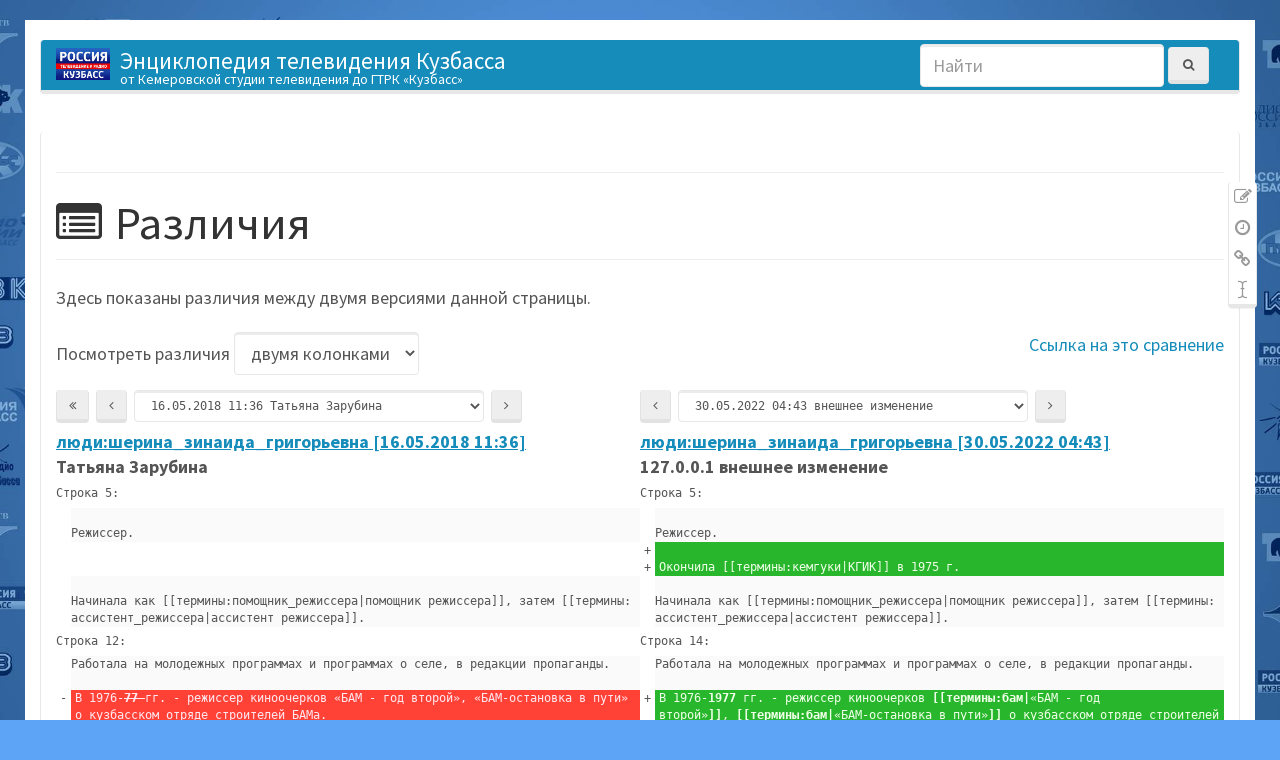

--- FILE ---
content_type: text/html; charset=utf-8
request_url: https://wiki.vesti42.ru/%D0%BB%D1%8E%D0%B4%D0%B8/%D1%88%D0%B5%D1%80%D0%B8%D0%BD%D0%B0_%D0%B7%D0%B8%D0%BD%D0%B0%D0%B8%D0%B4%D0%B0_%D0%B3%D1%80%D0%B8%D0%B3%D0%BE%D1%80%D1%8C%D0%B5%D0%B2%D0%BD%D0%B0?do=diff&rev2%5B0%5D=1526470599&rev2%5B1%5D=1653885787&difftype=sidebyside
body_size: 8589
content:
<!DOCTYPE html>
<html xmlns="http://www.w3.org/1999/xhtml" xml:lang="ru"
  lang="ru" dir="ltr" class="no-js">
<head>
  <meta charset="UTF-8" />
  <meta http-equiv="X-UA-Compatible" content="IE=edge" />
  <title>ШЕРИНА Зинаида Григорьевна - Энциклопедия телевидения Кузбасса</title>
  <script>(function(H){H.className=H.className.replace(/\bno-js\b/,'js')})(document.documentElement)</script>
  <meta name="viewport" content="width=device-width,initial-scale=1" />
  <link rel="shortcut icon" href="https://wiki.vesti42.ru/_media/wiki/favicon.ico" />
<link rel="apple-touch-icon" href="https://wiki.vesti42.ru/_media/wiki/apple-touch-icon.png" />
    <meta name="generator" content="DokuWiki"/>
<meta name="robots" content="noindex,nofollow"/>
<meta name="description" content="Режиссер.  Окончила КГИК в 1975 г.  Начинала на КСТ как помощник режиссера, затем ассистент режиссера.  АНТОНОВ Б. Работала на молодежных программах и программах о селе, в редакции пропаганды."/>
<meta property="og:title" content="ШЕРИНА Зинаида Григорьевна"/>
<meta property="og:description" content="Режиссер.  Окончила КГИК в 1975 г.  Начинала на КСТ как помощник режиссера, затем ассистент режиссера.  АНТОНОВ Б. Работала на молодежных программах и программах о селе, в редакции пропаганды."/>
<meta property="og:url" content="https://wiki.vesti42.ru/%D0%BB%D1%8E%D0%B4%D0%B8/%D1%88%D0%B5%D1%80%D0%B8%D0%BD%D0%B0_%D0%B7%D0%B8%D0%BD%D0%B0%D0%B8%D0%B4%D0%B0_%D0%B3%D1%80%D0%B8%D0%B3%D0%BE%D1%80%D1%8C%D0%B5%D0%B2%D0%BD%D0%B0"/>
<meta property="og:type" content="article"/>
<meta property="og:image" content="https://wiki.vesti42.ru/_media/%D0%BB%D1%8E%D0%B4%D0%B8/%D1%88%D0%B5%D1%80%D0%B8%D0%BD%D0%B0_%D0%B7%D0%B8%D0%BD%D0%B0.jpg"/>
<meta property="og:locale" content="ru_RU"/>
<meta property="og:site_name" content="Энциклопедия телевидения Кузбасса"/>
<meta property="article:published_time" content="2018-02-05T02:29:15+00:00"/>
<meta property="article:modified_time" content="2023-02-27T08:10:39+00:00"/>
<meta property="article:section" content="2023-02-27T08:10:39+00:00"/>
<meta property="article:author" content="Татьяна Зарубина"/>
<link type="text/css" rel="stylesheet" href="/css/gtrk.css"/>
<link rel="search" type="application/opensearchdescription+xml" href="https://wiki.vesti42.ru/lib/exe/opensearch.php" title="Энциклопедия телевидения Кузбасса"/>
<link rel="start" href="https://wiki.vesti42.ru/"/>
<link rel="contents" href="https://wiki.vesti42.ru/%D0%BB%D1%8E%D0%B4%D0%B8/%D1%88%D0%B5%D1%80%D0%B8%D0%BD%D0%B0_%D0%B7%D0%B8%D0%BD%D0%B0%D0%B8%D0%B4%D0%B0_%D0%B3%D1%80%D0%B8%D0%B3%D0%BE%D1%80%D1%8C%D0%B5%D0%B2%D0%BD%D0%B0?do=index" title="Все страницы"/>
<link rel="manifest" href="https://wiki.vesti42.ru/lib/exe/manifest.php"/>
<link rel="alternate" type="text/html" title="Простой HTML" href="https://wiki.vesti42.ru/_export/xhtml/%D0%BB%D1%8E%D0%B4%D0%B8/%D1%88%D0%B5%D1%80%D0%B8%D0%BD%D0%B0_%D0%B7%D0%B8%D0%BD%D0%B0%D0%B8%D0%B4%D0%B0_%D0%B3%D1%80%D0%B8%D0%B3%D0%BE%D1%80%D1%8C%D0%B5%D0%B2%D0%BD%D0%B0"/>
<link rel="alternate" type="text/plain" title="вики-разметка" href="https://wiki.vesti42.ru/_export/raw/%D0%BB%D1%8E%D0%B4%D0%B8/%D1%88%D0%B5%D1%80%D0%B8%D0%BD%D0%B0_%D0%B7%D0%B8%D0%BD%D0%B0%D0%B8%D0%B4%D0%B0_%D0%B3%D1%80%D0%B8%D0%B3%D0%BE%D1%80%D1%8C%D0%B5%D0%B2%D0%BD%D0%B0"/>
<link rel="stylesheet" type="text/css" href="https://wiki.vesti42.ru/lib/exe/css.php?t=bootstrap3&amp;tseed=cd057f6968804b2d24c14383c76ae2b4"/>
<link type="text/css" rel="stylesheet" href="https://wiki.vesti42.ru/lib/tpl/bootstrap3/assets/font-awesome/css/font-awesome.min.css"/>
<!--[if gte IE 9]><!-->
<script type="text/javascript">/*<![CDATA[*/var NS='люди';var JSINFO = {"updatable":0,"userreplace":1,"default_macro_string":"","move_renameokay":false,"plugin":{"semantic":{"exposeWebService":1}},"bootstrap3":{"mode":"diff","config":{"collapsibleSections":0,"sidebarOnNavbar":0,"tagsOnTop":1,"tocAffix":0,"tocCollapseOnScroll":0,"tocCollapsed":0,"showSemanticPopup":0}},"id":"\u043b\u044e\u0434\u0438:\u0448\u0435\u0440\u0438\u043d\u0430_\u0437\u0438\u043d\u0430\u0438\u0434\u0430_\u0433\u0440\u0438\u0433\u043e\u0440\u044c\u0435\u0432\u043d\u0430","namespace":"\u043b\u044e\u0434\u0438","ACT":"diff","useHeadingNavigation":1,"useHeadingContent":1};
/*!]]>*/</script>
<script type="text/javascript" charset="utf-8" src="https://cdnjs.cloudflare.com/ajax/libs/jquery/3.1.1/jquery.min.js"></script>
<script type="text/javascript" charset="utf-8" src="https://cdnjs.cloudflare.com/ajax/libs/jquery-migrate/3.0.0/jquery-migrate.min.js"></script>
<script type="text/javascript" charset="utf-8" src="https://cdnjs.cloudflare.com/ajax/libs/jqueryui/1.12.1/jquery-ui.min.js"></script>
<script type="text/javascript" charset="utf-8" src="https://wiki.vesti42.ru/lib/exe/js.php?t=bootstrap3&amp;tseed=cd057f6968804b2d24c14383c76ae2b4"></script>
<script type="application/ld+json">/*<![CDATA[*/{"@context":"http:\/\/schema.org","@type":"Website","url":"https:\/\/wiki.vesti42.ru\/","name":"\u042d\u043d\u0446\u0438\u043a\u043b\u043e\u043f\u0435\u0434\u0438\u044f \u0442\u0435\u043b\u0435\u0432\u0438\u0434\u0435\u043d\u0438\u044f \u041a\u0443\u0437\u0431\u0430\u0441\u0441\u0430","potentialAction":{"@type":"SearchAction","target":"https:\/\/wiki.vesti42.ru\/doku.php?do=search&amp;id={search_term_string}","query-input":"required name=search_term_string"}}
/*!]]>*/</script>
<script type="application/ld+json">/*<![CDATA[*/[{"@context":"http:\/\/schema.org","@type":"Article","headline":"\u0428\u0415\u0420\u0418\u041d\u0410 \u0417\u0438\u043d\u0430\u0438\u0434\u0430 \u0413\u0440\u0438\u0433\u043e\u0440\u044c\u0435\u0432\u043d\u0430","name":"\u0428\u0415\u0420\u0418\u041d\u0410 \u0417\u0438\u043d\u0430\u0438\u0434\u0430 \u0413\u0440\u0438\u0433\u043e\u0440\u044c\u0435\u0432\u043d\u0430","datePublished":"2018-02-05T02:29:15+00:00","dateCreated":"2018-02-05T02:29:15+00:00","dateModified":"2023-02-27T08:10:39+00:00","description":"\u0420\u0435\u0436\u0438\u0441\u0441\u0435\u0440.\n\n\u041e\u043a\u043e\u043d\u0447\u0438\u043b\u0430 \u041a\u0413\u0418\u041a \u0432 1975 \u0433.\n\n\u041d\u0430\u0447\u0438\u043d\u0430\u043b\u0430 \u043d\u0430 \u041a\u0421\u0422 \u043a\u0430\u043a \u043f\u043e\u043c\u043e\u0449\u043d\u0438\u043a \u0440\u0435\u0436\u0438\u0441\u0441\u0435\u0440\u0430, \u0437\u0430\u0442\u0435\u043c \u0430\u0441\u0441\u0438\u0441\u0442\u0435\u043d\u0442 \u0440\u0435\u0436\u0438\u0441\u0441\u0435\u0440\u0430. \n\u0410\u041d\u0422\u041e\u041d\u041e\u0412 \u0411.\n\u0420\u0430\u0431\u043e\u0442\u0430\u043b\u0430 \u043d\u0430 \u043c\u043e\u043b\u043e\u0434\u0435\u0436\u043d\u044b\u0445 \u043f\u0440\u043e\u0433\u0440\u0430\u043c\u043c\u0430\u0445 \u0438 \u043f\u0440\u043e\u0433\u0440\u0430\u043c\u043c\u0430\u0445 \u043e \u0441\u0435\u043b\u0435, \u0432 \u0440\u0435\u0434\u0430\u043a\u0446\u0438\u0438 \u043f\u0440\u043e\u043f\u0430\u0433\u0430\u043d\u0434\u044b.","license":"http:\/\/creativecommons.org\/licenses\/by-sa\/4.0\/","url":"https:\/\/wiki.vesti42.ru\/%D0%BB%D1%8E%D0%B4%D0%B8\/%D1%88%D0%B5%D1%80%D0%B8%D0%BD%D0%B0_%D0%B7%D0%B8%D0%BD%D0%B0%D0%B8%D0%B4%D0%B0_%D0%B3%D1%80%D0%B8%D0%B3%D0%BE%D1%80%D1%8C%D0%B5%D0%B2%D0%BD%D0%B0","mainEntityOfPage":{"@type":"WebPage","@id":"https:\/\/wiki.vesti42.ru\/%D0%BB%D1%8E%D0%B4%D0%B8\/%D1%88%D0%B5%D1%80%D0%B8%D0%BD%D0%B0_%D0%B7%D0%B8%D0%BD%D0%B0%D0%B8%D0%B4%D0%B0_%D0%B3%D1%80%D0%B8%D0%B3%D0%BE%D1%80%D1%8C%D0%B5%D0%B2%D0%BD%D0%B0"},"publisher":{"@type":"Organization","name":"\u042d\u043d\u0446\u0438\u043a\u043b\u043e\u043f\u0435\u0434\u0438\u044f \u0442\u0435\u043b\u0435\u0432\u0438\u0434\u0435\u043d\u0438\u044f \u041a\u0443\u0437\u0431\u0430\u0441\u0441\u0430","logo":{"@type":"ImageObject","url":"https:\/\/wiki.vesti42.ru\/_media\/wiki\/logo.png"}},"image":{"@type":"ImageObject","url":"https:\/\/wiki.vesti42.ru\/_media\/%D0%BB%D1%8E%D0%B4%D0%B8\/%D1%88%D0%B5%D1%80%D0%B8%D0%BD%D0%B0_%D0%B7%D0%B8%D0%BD%D0%B0.jpg","width":422,"height":392},"author":{"@context":"http:\/\/schema.org","@type":"Person","name":"\u0422\u0430\u0442\u044c\u044f\u043d\u0430 \u0417\u0430\u0440\u0443\u0431\u0438\u043d\u0430","email":"zartt@mail.ru"},"contributor":[{"@context":"http:\/\/schema.org","@type":"Person","name":"\u0422\u0430\u0442\u044c\u044f\u043d\u0430 \u0417\u0430\u0440\u0443\u0431\u0438\u043d\u0430","email":"zartt@mail.ru"}]},{"@context":"http:\/\/schema.org","@type":"WebPage","relatedLink":["https:\/\/wiki.vesti42.ru\/%D0%BB%D1%8E%D0%B4%D0%B8","https:\/\/wiki.vesti42.ru\/%D0%BB%D1%8E%D0%B4%D0%B8\/%D0%BC%D0%B0%D1%81%D0%BB%D0%BE%D0%B2%D0%B0_%D1%82%D0%B0%D0%BC%D0%B0%D1%80%D0%B0_%D1%8F%D0%BA%D0%BE%D0%B2%D0%BB%D0%B5%D0%B2%D0%BD%D0%B0","https:\/\/wiki.vesti42.ru\/%D0%BF%D0%B5%D1%80%D0%B5%D0%B4%D0%B0%D1%87%D0%B8\/%D0%B0%D0%B2%D0%BE%D1%81%D1%8C","https:\/\/wiki.vesti42.ru\/%D0%BF%D0%B5%D1%80%D0%B5%D0%B4%D0%B0%D1%87%D0%B8\/%D0%B4%D1%80%D1%83%D0%B6%D0%B1%D0%B0-84","https:\/\/wiki.vesti42.ru\/%D0%BF%D0%B5%D1%80%D0%B5%D0%B4%D0%B0%D1%87%D0%B8\/%D0%BA%D0%BB%D1%8E%D1%87_%D0%BD%D0%B0_90","https:\/\/wiki.vesti42.ru\/%D0%BF%D0%B5%D1%80%D0%B5%D0%B4%D0%B0%D1%87%D0%B8\/%D1%81%D0%B8%D0%B1%D0%B8%D1%80%D1%81%D0%BA%D0%B0%D1%8F_%D0%B2%D0%B5%D1%81%D0%B5%D0%BB%D1%83%D1%85%D0%B0","https:\/\/wiki.vesti42.ru\/%D1%82%D0%B5%D1%80%D0%BC%D0%B8%D0%BD%D1%8B\/%D0%B1%D0%B0%D0%BC","https:\/\/wiki.vesti42.ru\/%D1%82%D0%B5%D1%80%D0%BC%D0%B8%D0%BD%D1%8B\/%D0%B2%D0%B5%D1%82%D0%B5%D1%80%D0%B0%D0%BD_%D0%BA%D1%81%D1%82-%D0%B3%D1%82%D1%80%D0%BA_%D0%BA%D1%83%D0%B7%D0%B1%D0%B0%D1%81%D1%81","https:\/\/wiki.vesti42.ru\/%D1%82%D0%B5%D1%80%D0%BC%D0%B8%D0%BD%D1%8B\/%D0%B8%D0%B3%D1%80%D1%8B_%D0%B4%D0%BE%D0%B1%D1%80%D0%BE%D0%B9_%D0%B2%D0%BE%D0%BB%D0%B8","https:\/\/wiki.vesti42.ru\/%D1%82%D0%B5%D1%80%D0%BC%D0%B8%D0%BD%D1%8B\/%D0%BE%D0%BB%D0%B8%D0%BC%D0%BF%D0%B8%D0%B0%D0%B4%D0%B0_%D0%B2_%D0%BC%D0%BE%D1%81%D0%BA%D0%B2%D0%B5","https:\/\/wiki.vesti42.ru\/%D1%82%D0%B5%D1%80%D0%BC%D0%B8%D0%BD%D1%8B\/%D0%BE%D1%82%D0%BB%D0%B8%D1%87%D0%BD%D0%B8%D0%BA_%D1%82%D0%B2_%D0%B8_%D1%80%D0%B2","https:\/\/wiki.vesti42.ru\/%D1%82%D0%B5%D1%80%D0%BC%D0%B8%D0%BD%D1%8B\/%D1%80%D0%B5%D0%B6%D0%B8%D1%81%D1%81%D0%B5%D1%80_%D1%82%D0%B5%D0%BB%D0%B5%D0%B2%D0%B8%D0%B4%D0%B5%D0%BD%D0%B8%D1%8F","https:\/\/wiki.vesti42.ru\/%D1%82%D0%B5%D1%80%D0%BC%D0%B8%D0%BD%D1%8B\/%D1%82%D0%B2-%D0%BF%D1%80%D0%B5%D1%81%D1%82%D0%B8%D0%B6","https:\/\/wiki.vesti42.ru\/%D1%85%D1%80%D0%BE%D0%BD%D0%B8%D0%BA%D0%B0_%D1%82%D0%B5%D0%BB%D0%B5%D0%B2%D0%B8%D0%B4%D0%B5%D0%BD%D0%B8%D1%8F"]}]
/*!]]>*/</script>
<script type="text/javascript" src="https://wiki.vesti42.ru/lib/tpl/bootstrap3/assets/bootstrap/js/bootstrap.min.js"></script>
<script type="text/javascript" src="https://wiki.vesti42.ru/lib/tpl/bootstrap3/assets/anchorjs/anchor.min.js"></script>
<script type="text/javascript">/*<![CDATA[*/jQuery(document).ready(function() { jQuery('body').scrollspy({ target: '#dw__toc', offset: 30 }); });
/*!]]>*/</script>
<!--<![endif]-->
<style type="text/css">@media screen { body { padding-top: 20px; } #dw__toc.affix { top: 10px; position: fixed !important; }}</style>
    <!--[if lt IE 9]>
  <script type="text/javascript" src="https://oss.maxcdn.com/html5shiv/3.7.2/html5shiv.min.js"></script>
  <script type="text/javascript" src="https://oss.maxcdn.com/respond/1.4.2/respond.min.js"></script>
  <![endif]-->
</head>
<body class="custom dokuwiki mode_diff tpl_bootstrap3 dw-page-on-panel" data-page-id="люди:шерина_зинаида_григорьевна">

  <header id="dokuwiki__header" class="dokuwiki container">
        <nav class="navbar navbar-default" role="navigation">

  <div class="container-fluid">

    <div class="navbar-header">

      <button class="navbar-toggle" type="button" data-toggle="collapse" data-target=".navbar-collapse">
        <span class="icon-bar"></span>
        <span class="icon-bar"></span>
        <span class="icon-bar"></span>
      </button>

      <a href="https://wiki.vesti42.ru/%D0%93%D0%BB%D0%B0%D0%B2%D0%BD%D0%B0%D1%8F_%D1%81%D1%82%D1%80%D0%B0%D0%BD%D0%B8%D1%86%D0%B0"  accesskey="h" title="[H]" class="navbar-brand"><img src="https://wiki.vesti42.ru/_media/wiki/logo.png" alt="Энциклопедия телевидения Кузбасса" class="pull-left dw-logo-tagline" id="dw__logo" height="32" style="margin-top:-5px" /> <span id="dw__title" style="margin-top:-5px">Энциклопедия телевидения Кузбасса<span id="dw__tagline">от Кемеровской студии телевидения до  ГТРК «Кузбасс»</span></span></a>
    </div>

    <div class="collapse navbar-collapse">

      
            
      
      <div class="navbar-right">

        <form action="https://wiki.vesti42.ru/%D0%93%D0%BB%D0%B0%D0%B2%D0%BD%D0%B0%D1%8F_%D1%81%D1%82%D1%80%D0%B0%D0%BD%D0%B8%D1%86%D0%B0" accept-charset="utf-8" class="navbar-form navbar-left search" id="dw__search" method="get" role="search"><div class="no"><div class="form-group"><input type="hidden" name="do" value="search" /><input id="qsearch__in" type="search" placeholder="Найти" accesskey="f" name="id" class="edit form-control" title="[F]" /></div> <button type="submit" class="btn btn-default" title="Найти"><i class="fa fa-fw fa-search"></i><span class="hidden-lg hidden-md hidden-sm"> Найти</span></button><div id="qsearch__out" class="panel panel-default ajax_qsearch JSpopup"></div></div></form>
        
        <ul class="nav navbar-nav">

          
          
                    <li>
            <span class="dw__actions dw-action-icon">
                          </span>
          </li>
          
        </ul>

        
      </div>

    </div>
  </div>
</nav>

      </header>

  <div id="dokuwiki__top" class="dokuwiki container">

    <div id="dokuwiki__pageheader">

      
      
      <p class="pageId text-right small">
              </p>

      <div id="dw__msgarea" class="small">
              </div>

    </div>

    <main class="main row" role="main">

      
      <!-- ********** CONTENT ********** -->
      <article id="dokuwiki__content" class="container" itemscope itemtype="http://schema.org/Article" itemref="dw__license">

        
<div id="dw__pagetools" class="hidden-print">
  <div class="tools panel panel-default pull-right ">
    <ul class="nav nav-stacked nav-pills">
      <li><a href="https://wiki.vesti42.ru/%D0%BB%D1%8E%D0%B4%D0%B8/%D1%88%D0%B5%D1%80%D0%B8%D0%BD%D0%B0_%D0%B7%D0%B8%D0%BD%D0%B0%D0%B8%D0%B4%D0%B0_%D0%B3%D1%80%D0%B8%D0%B3%D0%BE%D1%80%D1%8C%D0%B5%D0%B2%D0%BD%D0%B0?do="  class="action text-muted show" accesskey="v" rel="nofollow" title="Показать страницу [V]"><i class="fa fa-fw fa-pencil-square-o"></i><span class="sr-only"> Показать страницу</span></a></li><li><a href="https://wiki.vesti42.ru/%D0%BB%D1%8E%D0%B4%D0%B8/%D1%88%D0%B5%D1%80%D0%B8%D0%BD%D0%B0_%D0%B7%D0%B8%D0%BD%D0%B0%D0%B8%D0%B4%D0%B0_%D0%B3%D1%80%D0%B8%D0%B3%D0%BE%D1%80%D1%8C%D0%B5%D0%B2%D0%BD%D0%B0?do=revisions"  class="action text-muted revs" accesskey="o" rel="nofollow" title="История страницы [O]"><i class="fa fa-fw fa-clock-o"></i><span class="sr-only"> История страницы</span></a></li><li><a href="https://wiki.vesti42.ru/%D0%BB%D1%8E%D0%B4%D0%B8/%D1%88%D0%B5%D1%80%D0%B8%D0%BD%D0%B0_%D0%B7%D0%B8%D0%BD%D0%B0%D0%B8%D0%B4%D0%B0_%D0%B3%D1%80%D0%B8%D0%B3%D0%BE%D1%80%D1%8C%D0%B5%D0%B2%D0%BD%D0%B0?do=backlink"  class="action text-muted backlink" rel="nofollow" title="Ссылки сюда"><i class="fa fa-fw fa-link"></i><span class="sr-only"> Ссылки сюда</span></a></li><li class="plugin_move_page"><a href="javascript:void(0)" title="Переименовать страницу"><i class="fa fa-fw fa-i-cursor text-muted"></i><span class="sr-only"> Переименовать страницу</span></a></span></a></li>    </ul>
  </div>
</div>

        <div class="panel panel-default" itemprop="articleBody">
          <div class="page panel-body">

            
<hr>
<div class="dw-content ">
<h1 class="sectionedit1 page-header" id="различия">Различия</h1>
<div class="level1">

<p>
Здесь показаны различия между двумя версиями данной страницы.
</p>

</div>
<div class="diffoptions group">
<form action="https://wiki.vesti42.ru/%D0%93%D0%BB%D0%B0%D0%B2%D0%BD%D0%B0%D1%8F_%D1%81%D1%82%D1%80%D0%B0%D0%BD%D0%B8%D1%86%D0%B0" method="post" accept-charset="utf-8"><div class="no">
<input type="hidden" name="sectok" value="" /><input type="hidden" name="id" value="люди:шерина_зинаида_григорьевна" /><input type="hidden" name="rev2[0]" value="1526470599" /><input type="hidden" name="rev2[1]" value="1653885787" /><input type="hidden" name="do" value="diff" /><label><span>Посмотреть различия</span> <select name="difftype" class="quickselect">
<option value="sidebyside" selected="selected">двумя колонками</option><option value="inline">внутри текста</option>
</select></label>
<button name="do[diff]" type="submit">Go</button>
</div></form>
<p>
<a class="difflink" href="https://wiki.vesti42.ru/%D0%BB%D1%8E%D0%B4%D0%B8/%D1%88%D0%B5%D1%80%D0%B8%D0%BD%D0%B0_%D0%B7%D0%B8%D0%BD%D0%B0%D0%B8%D0%B4%D0%B0_%D0%B3%D1%80%D0%B8%D0%B3%D0%BE%D1%80%D1%8C%D0%B5%D0%B2%D0%BD%D0%B0?do=diff&amp;rev2%5B0%5D=1526470599&amp;rev2%5B1%5D=1653885787&amp;difftype=sidebyside" title="Ссылка на это сравнение"><span>Ссылка на это сравнение</span></a>
</p>
</div>
    <div class="table-responsive">
    <table class="diff diff_sidebyside">

                        <tr>
                    <td colspan="2" class="diffnav"><a class="diffbothprevrev btn btn-default fa fa-angle-double-left"" href="https://wiki.vesti42.ru/%D0%BB%D1%8E%D0%B4%D0%B8/%D1%88%D0%B5%D1%80%D0%B8%D0%BD%D0%B0_%D0%B7%D0%B8%D0%BD%D0%B0%D0%B8%D0%B4%D0%B0_%D0%B3%D1%80%D0%B8%D0%B3%D0%BE%D1%80%D1%8C%D0%B5%D0%B2%D0%BD%D0%B0?do=diff&amp;rev2%5B0%5D=1524207137&amp;rev2%5B1%5D=1543297141&amp;difftype=sidebyside" title="Предыдущая версия справа и слева"><span>Предыдущая версия справа и слева</span></a>
<a class="diffprevrev btn btn-default fa fa-angle-left"" href="https://wiki.vesti42.ru/%D0%BB%D1%8E%D0%B4%D0%B8/%D1%88%D0%B5%D1%80%D0%B8%D0%BD%D0%B0_%D0%B7%D0%B8%D0%BD%D0%B0%D0%B8%D0%B4%D0%B0_%D0%B3%D1%80%D0%B8%D0%B3%D0%BE%D1%80%D1%8C%D0%B5%D0%B2%D0%BD%D0%B0?do=diff&amp;rev2%5B0%5D=1524207137&amp;rev2%5B1%5D=1653885787&amp;difftype=sidebyside" title="Предыдущая версия"><span>Предыдущая версия</span></a>
<form action="https://wiki.vesti42.ru/%D0%93%D0%BB%D0%B0%D0%B2%D0%BD%D0%B0%D1%8F_%D1%81%D1%82%D1%80%D0%B0%D0%BD%D0%B8%D1%86%D0%B0" method="post" accept-charset="utf-8"><div class="no">
<input type="hidden" name="sectok" value="" /><input type="hidden" name="id" value="люди:шерина_зинаида_григорьевна" /><input type="hidden" name="difftype" value="sidebyside" /><input type="hidden" name="rev2[1]" value="1653885787" /><input type="hidden" name="do" value="diff" /><label><span></span> <select name="rev2[0]" class="quickselect">
<option value="1677485439" disabled="disabled">27.02.2023 08:10 Татьяна Зарубина </option><option value="1677485309" disabled="disabled">27.02.2023 08:08 Татьяна Зарубина </option><option value="1653885787" disabled="disabled">30.05.2022 04:43  внешнее изменение</option><option value="1543297141">27.11.2018 05:39 Татьяна Зарубина </option><option value="1531212915">10.07.2018 08:55 Татьяна Зарубина </option><option value="1526529074">17.05.2018 03:51 Татьяна Зарубина </option><option value="1526470599" selected="selected">16.05.2018 11:36 Татьяна Зарубина </option><option value="1524207137">20.04.2018 06:52 Татьяна Зарубина </option><option value="1524207070">20.04.2018 06:51 Татьяна Зарубина </option><option value="1524115322">19.04.2018 05:22 Татьяна Зарубина </option><option value="1524115247">19.04.2018 05:20 Татьяна Зарубина </option><option value="1523950005">17.04.2018 07:26 Татьяна Зарубина </option><option value="1523949994">17.04.2018 07:26 Татьяна Зарубина </option><option value="1522996854">06.04.2018 06:40 Татьяна Зарубина </option><option value="1522996826">06.04.2018 06:40 Татьяна Зарубина </option><option value="1521213918">16.03.2018 15:25 Татьяна Зарубина </option><option value="1517992986">07.02.2018 08:43 Татьяна Зарубина [ШЕРИНА Зинаида Григорьевна] </option><option value="1517797755">05.02.2018 02:29 Татьяна Зарубина создано</option>
</select></label>
<button name="do[diff]" type="submit">Go</button>
</div></form>
<a class="diffnextrev btn btn-default fa fa-angle-right"" href="https://wiki.vesti42.ru/%D0%BB%D1%8E%D0%B4%D0%B8/%D1%88%D0%B5%D1%80%D0%B8%D0%BD%D0%B0_%D0%B7%D0%B8%D0%BD%D0%B0%D0%B8%D0%B4%D0%B0_%D0%B3%D1%80%D0%B8%D0%B3%D0%BE%D1%80%D1%8C%D0%B5%D0%B2%D0%BD%D0%B0?do=diff&amp;rev2%5B0%5D=1526529074&amp;rev2%5B1%5D=1653885787&amp;difftype=sidebyside" title="Следующая версия"><span>Следующая версия</span></a>
</td>
                    <td colspan="2" class="diffnav"><a class="diffprevrev btn btn-default fa fa-angle-left"" href="https://wiki.vesti42.ru/%D0%BB%D1%8E%D0%B4%D0%B8/%D1%88%D0%B5%D1%80%D0%B8%D0%BD%D0%B0_%D0%B7%D0%B8%D0%BD%D0%B0%D0%B8%D0%B4%D0%B0_%D0%B3%D1%80%D0%B8%D0%B3%D0%BE%D1%80%D1%8C%D0%B5%D0%B2%D0%BD%D0%B0?do=diff&amp;rev2%5B0%5D=1526470599&amp;rev2%5B1%5D=1543297141&amp;difftype=sidebyside" title="Предыдущая версия"><span>Предыдущая версия</span></a>
<form action="https://wiki.vesti42.ru/%D0%93%D0%BB%D0%B0%D0%B2%D0%BD%D0%B0%D1%8F_%D1%81%D1%82%D1%80%D0%B0%D0%BD%D0%B8%D1%86%D0%B0" method="post" accept-charset="utf-8"><div class="no">
<input type="hidden" name="sectok" value="" /><input type="hidden" name="id" value="люди:шерина_зинаида_григорьевна" /><input type="hidden" name="rev2[0]" value="1526470599" /><input type="hidden" name="difftype" value="sidebyside" /><input type="hidden" name="do" value="diff" /><label><span></span> <select name="rev2[1]" class="quickselect">
<option value="1677485439">27.02.2023 08:10 Татьяна Зарубина </option><option value="1677485309">27.02.2023 08:08 Татьяна Зарубина </option><option value="1653885787" selected="selected">30.05.2022 04:43  внешнее изменение</option><option value="1543297141">27.11.2018 05:39 Татьяна Зарубина </option><option value="1531212915">10.07.2018 08:55 Татьяна Зарубина </option><option value="1526529074">17.05.2018 03:51 Татьяна Зарубина </option><option value="1526470599" disabled="disabled">16.05.2018 11:36 Татьяна Зарубина </option><option value="1524207137" disabled="disabled">20.04.2018 06:52 Татьяна Зарубина </option><option value="1524207070" disabled="disabled">20.04.2018 06:51 Татьяна Зарубина </option><option value="1524115322" disabled="disabled">19.04.2018 05:22 Татьяна Зарубина </option><option value="1524115247" disabled="disabled">19.04.2018 05:20 Татьяна Зарубина </option><option value="1523950005" disabled="disabled">17.04.2018 07:26 Татьяна Зарубина </option><option value="1523949994" disabled="disabled">17.04.2018 07:26 Татьяна Зарубина </option><option value="1522996854" disabled="disabled">06.04.2018 06:40 Татьяна Зарубина </option><option value="1522996826" disabled="disabled">06.04.2018 06:40 Татьяна Зарубина </option><option value="1521213918" disabled="disabled">16.03.2018 15:25 Татьяна Зарубина </option><option value="1517992986" disabled="disabled">07.02.2018 08:43 Татьяна Зарубина [ШЕРИНА Зинаида Григорьевна] </option><option value="1517797755" disabled="disabled">05.02.2018 02:29 Татьяна Зарубина создано</option>
</select></label>
<button name="do[diff]" type="submit">Go</button>
</div></form>
<a class="diffnextrev btn btn-default fa fa-angle-right"" href="https://wiki.vesti42.ru/%D0%BB%D1%8E%D0%B4%D0%B8/%D1%88%D0%B5%D1%80%D0%B8%D0%BD%D0%B0_%D0%B7%D0%B8%D0%BD%D0%B0%D0%B8%D0%B4%D0%B0_%D0%B3%D1%80%D0%B8%D0%B3%D0%BE%D1%80%D1%8C%D0%B5%D0%B2%D0%BD%D0%B0?do=diff&amp;rev2%5B0%5D=1526470599&amp;rev2%5B1%5D=1677485309&amp;difftype=sidebyside" title="Следующая версия"><span>Следующая версия</span></a>
<a class="diffbothnextrev" href="https://wiki.vesti42.ru/%D0%BB%D1%8E%D0%B4%D0%B8/%D1%88%D0%B5%D1%80%D0%B8%D0%BD%D0%B0_%D0%B7%D0%B8%D0%BD%D0%B0%D0%B8%D0%B4%D0%B0_%D0%B3%D1%80%D0%B8%D0%B3%D0%BE%D1%80%D1%8C%D0%B5%D0%B2%D0%BD%D0%B0?do=diff&amp;rev2%5B0%5D=1526529074&amp;rev2%5B1%5D=1677485309&amp;difftype=sidebyside" title="Следующая версия справа и слева"><span>Следующая версия справа и слева</span></a>
</td>
                </tr>
                        <tr>
                <th colspan="2" >
                    <bdi><a class="wikilink1" href="https://wiki.vesti42.ru/%D0%BB%D1%8E%D0%B4%D0%B8/%D1%88%D0%B5%D1%80%D0%B8%D0%BD%D0%B0_%D0%B7%D0%B8%D0%BD%D0%B0%D0%B8%D0%B4%D0%B0_%D0%B3%D1%80%D0%B8%D0%B3%D0%BE%D1%80%D1%8C%D0%B5%D0%B2%D0%BD%D0%B0?rev=1526470599">люди:шерина_зинаида_григорьевна [16.05.2018 11:36]</a></bdi><br /><span class="user"><bdi>Татьяна Зарубина</bdi></span>                 </th>
                <th colspan="2" >
                    <bdi><a class="wikilink1" href="https://wiki.vesti42.ru/%D0%BB%D1%8E%D0%B4%D0%B8/%D1%88%D0%B5%D1%80%D0%B8%D0%BD%D0%B0_%D0%B7%D0%B8%D0%BD%D0%B0%D0%B8%D0%B4%D0%B0_%D0%B3%D1%80%D0%B8%D0%B3%D0%BE%D1%80%D1%8C%D0%B5%D0%B2%D0%BD%D0%B0?rev=1653885787">люди:шерина_зинаида_григорьевна [30.05.2022 04:43]</a></bdi><br /><span class="user"><bdo dir="ltr">127.0.0.1</bdo></span> <span class="sum"><bdi>внешнее изменение</bdi></span>                </th>
            </tr>
        <tr><td class="diff-blockheader" colspan="2">Строка 5:</td>
<td class="diff-blockheader" colspan="2">Строка 5:</td>
</tr>
<tr><td class="diff-lineheader">&#160;</td><td class="diff-context"></td><td class="diff-lineheader">&#160;</td><td class="diff-context"></td></tr>
<tr><td class="diff-lineheader">&#160;</td><td class="diff-context">Режиссер.</td><td class="diff-lineheader">&#160;</td><td class="diff-context">Режиссер.</td></tr>
<tr><td colspan="2">&#160;</td><td class="diff-lineheader">+</td><td class="diff-addedline bg-success text-success""></td></tr>
<tr><td colspan="2">&#160;</td><td class="diff-lineheader">+</td><td class="diff-addedline bg-success text-success"">Окончила [[термины:&#8203;кемгуки|КГИК]] в 1975 г.</td></tr>
<tr><td class="diff-lineheader">&#160;</td><td class="diff-context"></td><td class="diff-lineheader">&#160;</td><td class="diff-context"></td></tr>
<tr><td class="diff-lineheader">&#160;</td><td class="diff-context">Начинала как [[термины:&#8203;помощник_режиссера|помощник режиссера]],&#8203; затем [[термины:&#8203;ассистент_режиссера|ассистент режиссера]].&#160;&#8203;</td><td class="diff-lineheader">&#160;</td><td class="diff-context">Начинала как [[термины:&#8203;помощник_режиссера|помощник режиссера]],&#8203; затем [[термины:&#8203;ассистент_режиссера|ассистент режиссера]].&#160;&#8203;</td></tr>
<tr><td class="diff-blockheader" colspan="2">Строка 12:</td>
<td class="diff-blockheader" colspan="2">Строка 14:</td>
</tr>
<tr><td class="diff-lineheader">&#160;</td><td class="diff-context">Работала на молодежных программах и программах о селе, в редакции пропаганды.</td><td class="diff-lineheader">&#160;</td><td class="diff-context">Работала на молодежных программах и программах о селе, в редакции пропаганды.</td></tr>
<tr><td class="diff-lineheader">&#160;</td><td class="diff-context"></td><td class="diff-lineheader">&#160;</td><td class="diff-context"></td></tr>
<tr><td class="diff-lineheader">-</td><td class="diff-deletedline bg-danger text-danger">В 1976-<strong class="diff-mark">77&#160;</strong>гг. - режиссер киноочерков «БАМ - год второй»,&#8203; «БАМ-остановка в пути» о кузбасском отряде строителей БАМа.</td><td class="diff-lineheader">+</td><td class="diff-addedline bg-success text-success"">В 1976-<strong class="diff-mark">1977&#160;</strong>гг. - режиссер киноочерков&#160;&#8203;<strong class="diff-mark">[[термины:&#8203;бам|</strong>«БАМ - год второй»<strong class="diff-mark">]]</strong>,&#160;<strong class="diff-mark">[[термины:&#8203;бам|</strong>«БАМ-остановка в пути»<strong class="diff-mark">]]&#160;</strong>о кузбасском отряде строителей БАМа.</td></tr>
<tr><td class="diff-lineheader">&#160;</td><td class="diff-context"></td><td class="diff-lineheader">&#160;</td><td class="diff-context"></td></tr>
<tr><td class="diff-lineheader">-</td><td class="diff-deletedline bg-danger text-danger">В&#160;<strong class="diff-mark">80</strong>-е годы входила в состав группы [[термины:&#8203;кст|КСТ]],&#8203; работавшей в Москве на трансляциях важнейших международных мероприятий:&#8203; [[термины:&#8203;олимпиада_в_москве|Олимпиаде]] (1980), играх [[передачи:&#8203;дружба-84|Дружба-84]] (1984), [[термины:&#8203;игры_доброй_воли|Играх доброй воли]] (1986).</td><td class="diff-lineheader">+</td><td class="diff-addedline bg-success text-success"">В&#160;<strong class="diff-mark">1980</strong>-е годы входила в состав группы [[термины:&#8203;кст|КСТ]],&#8203; работавшей в Москве на трансляциях важнейших международных мероприятий:&#8203; [[термины:&#8203;олимпиада_в_москве|Олимпиаде]] (1980), играх [[передачи:&#8203;дружба-84|Дружба-84]] (1984), [[термины:&#8203;игры_доброй_воли|Играх доброй воли]] (1986).</td></tr>
<tr><td class="diff-lineheader">&#160;</td><td class="diff-context"></td><td class="diff-lineheader">&#160;</td><td class="diff-context"></td></tr>
<tr><td class="diff-lineheader">&#160;</td><td class="diff-context">[{{ :&#8203;люди:&#8203;маслова_т.я._и_шерина_з.г..jpg?&#8203;600 |ШЕРИНА З.Г. и [[люди:&#8203;маслова_тамара_яковлевна|МАСЛОВА Т.Я.]]}}]</td><td class="diff-lineheader">&#160;</td><td class="diff-context">[{{ :&#8203;люди:&#8203;маслова_т.я._и_шерина_з.г..jpg?&#8203;600 |ШЕРИНА З.Г. и [[люди:&#8203;маслова_тамара_яковлевна|МАСЛОВА Т.Я.]]}}]</td></tr>
<tr><td class="diff-lineheader">&#160;</td><td class="diff-context"></td><td class="diff-lineheader">&#160;</td><td class="diff-context"></td></tr>
<tr><td class="diff-lineheader">-</td><td class="diff-deletedline bg-danger text-danger">Много лет работала в информационной программе [[передачи:&#8203;пульс|«Пульс»]],&#8203; принимала участие в создании программ [[передачи:&#8203;авось|«Авось»]] (1991-<strong class="diff-mark">94</strong>), [[передачи:&#8203;сибирская_веселуха|«Сибирская веселуха»]] (1998-2000),&#8203; с 2002 по 2005&#160;<strong class="diff-mark">г</strong>г. - в программе [[передачи:&#8203;включайся|«Включайся»]].</td><td class="diff-lineheader">+</td><td class="diff-addedline bg-success text-success"">Много лет работала в информационной программе [[передачи:&#8203;пульс|«Пульс»]],&#8203; принимала участие в создании программ [[передачи:&#8203;авось|«Авось»]] (1991-<strong class="diff-mark">1994</strong>), [[передачи:&#8203;сибирская_веселуха|«Сибирская веселуха»]] (1998-2000),&#8203; с 2002 по 2005 г. - в программе [[передачи:&#8203;включайся|«Включайся»]].</td></tr>
<tr><td class="diff-lineheader">&#160;</td><td class="diff-context"></td><td class="diff-lineheader">&#160;</td><td class="diff-context"></td></tr>
<tr><td class="diff-lineheader">&#160;</td><td class="diff-context">Работала на студии с 1968 по 2005 г.</td><td class="diff-lineheader">&#160;</td><td class="diff-context">Работала на студии с 1968 по 2005 г.</td></tr>

    </table>
    </div>

</div><hr>

          </div>
        </div>

      </article>

      
    </main>

    <div class="small text-right">

            <span class="docInfo">
        <ul class="list-inline"><li><i class="fa fa-fw fa-calendar text-muted"></i> Последние изменения: <span title="13.11.2023 18:09">2 лет назад</span></li><li>(внешнее изменение)</li></ul>      </span>
      
            <span class="loginLink hidden-print">
        <a href="https://wiki.vesti42.ru/%D0%BB%D1%8E%D0%B4%D0%B8/%D1%88%D0%B5%D1%80%D0%B8%D0%BD%D0%B0_%D0%B7%D0%B8%D0%BD%D0%B0%D0%B8%D0%B4%D0%B0_%D0%B3%D1%80%D0%B8%D0%B3%D0%BE%D1%80%D1%8C%D0%B5%D0%B2%D0%BD%D0%B0?do=login&amp;sectok="  class="action login" rel="nofollow" title="Войти"><i class="fa fa-sign-in"></i> Войти</a>      </span>
      
    </div>

        <div id="dw__license" class="text-center small" >
      <div class="license">Если не указано иное, содержимое этой вики предоставляется на условиях следующей лицензии: <bdi><a href="http://creativecommons.org/licenses/by-sa/4.0/" rel="license" class="urlextern" target="_blank">CC Attribution-Share Alike 4.0 International</a></bdi></div>    </div>
    
    <!-- Yandex.Metrika counter -->
<script type="text/javascript" >
    (function (d, w, c) {
        (w[c] = w[c] || []).push(function() {
            try {
                w.yaCounter47598988 = new Ya.Metrika({
                    id:47598988,
                    clickmap:true,
                    trackLinks:true,
                    accurateTrackBounce:true,
                    webvisor:true
                });
            } catch(e) { }
        });

        var n = d.getElementsByTagName("script")[0],
            s = d.createElement("script"),
            f = function () { n.parentNode.insertBefore(s, n); };
        s.type = "text/javascript";
        s.async = true;
        s.src = "https://mc.yandex.ru/metrika/watch.js";

        if (w.opera == "[object Opera]") {
            d.addEventListener("DOMContentLoaded", f, false);
        } else { f(); }
    })(document, window, "yandex_metrika_callbacks");
</script>
<noscript><div><img src="https://mc.yandex.ru/watch/47598988" style="position:absolute; left:-9999px;" alt="" /></div></noscript>
<!-- /Yandex.Metrika counter -->
<img src="https://wiki.vesti42.ru/lib/exe/indexer.php?id=%D0%BB%D1%8E%D0%B4%D0%B8%3A%D1%88%D0%B5%D1%80%D0%B8%D0%BD%D0%B0_%D0%B7%D0%B8%D0%BD%D0%B0%D0%B8%D0%B4%D0%B0_%D0%B3%D1%80%D0%B8%D0%B3%D0%BE%D1%80%D1%8C%D0%B5%D0%B2%D0%BD%D0%B0&amp;1768680709" width="2" height="1" alt="" />
    <a href="#dokuwiki__top" class="back-to-top hidden-print btn btn-default btn-sm" title="Перейти к содержанию" accesskey="t"><i class="fa fa-chevron-up"></i></a>

    <div id="screen__mode">      <span class="visible-xs-block"></span>
      <span class="visible-sm-block"></span>
      <span class="visible-md-block"></span>
      <span class="visible-lg-block"></span>
    </div>

  </div>

</body>
</html>
